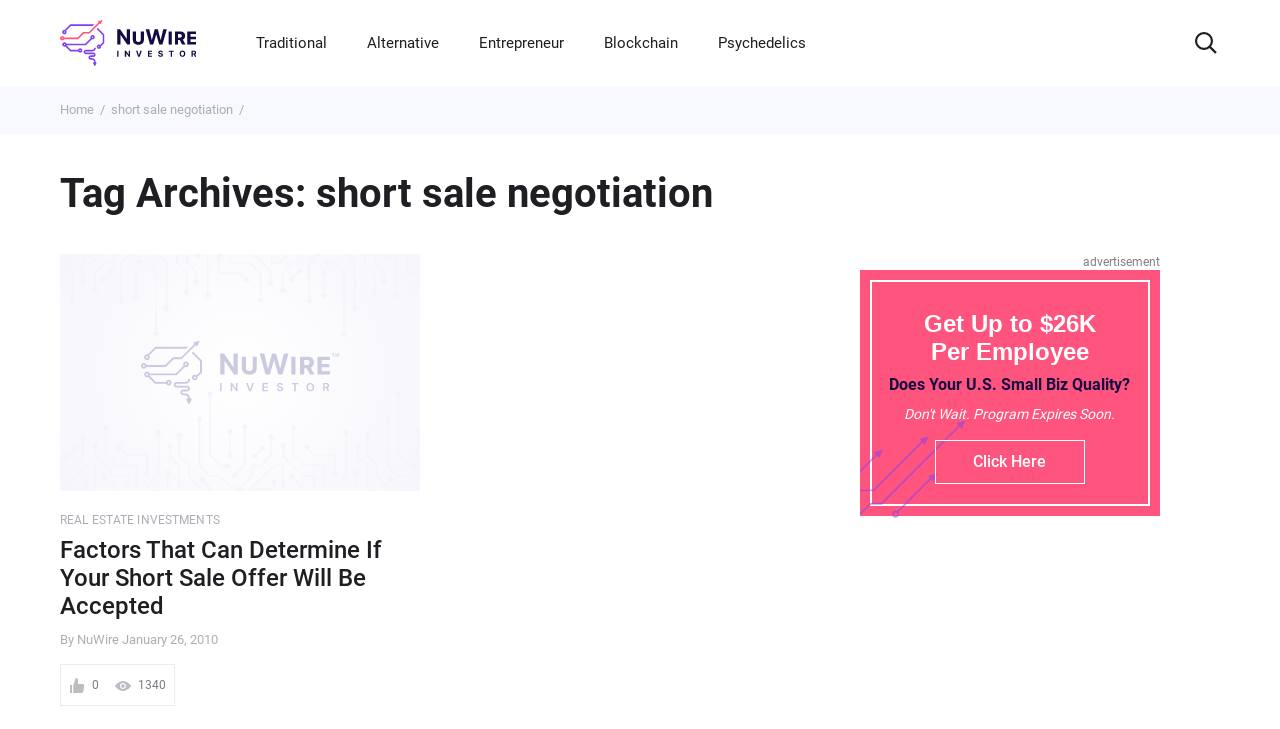

--- FILE ---
content_type: text/css
request_url: https://www.nuwireinvestor.com/wp-content/plugins/nuwire-cta/assets/style.css?ver=1.1
body_size: 1814
content:
.call-to-action-container{
    display: flex;
    width: 100%;
    margin: auto;
    background:white;
    --tw-shadow: 0 5px 8px 4px rgba(0, 0, 0, 0.1), 0 2px 4px -1px rgba(0, 0, 0, 0.06);
    box-shadow: var(--tw-ring-offset-shadow, 0 0 #0000), var(--tw-ring-shadow, 0 0 #0000), var(--tw-shadow);
    padding: 0px;
    border-radius: 10px;
    margin-top:10px;
    margin-bottom: 10px;
}
.image-column{
    width: 30%;
    text-align: center;
    margin: auto;
    border-right: 1px solid #e0e1e3;
}
.image-column {
    padding: 10px 22px !important;
    display: flex !important;
    justify-content: center;
    flex-direction: column;
}

p.cta-paragraph {
    margin-bottom: 0px !important;
}

.content-column{
    width: 70%;
    padding: 22px;
    margin: auto;
    margin-bottom: auto !important;
}
.cta-img {
    width: 100%;
    padding: 15px 0px;
    margin: auto;
}
a.cta-button {
    color: white;
    width: 100%;
    padding: 10px 30px;
    border: none;
    border-radius: 5px;
    font-size: 16px;
    font-weight: 600;
    font-family: roboto;
    text-transform: uppercase;
    background-color: #262688;
    --tw-shadow: 0 4px 6px -1px rgba(0, 0, 0, 0.1), 0 2px 4px -1px rgba(0, 0, 0, 0.06);
    box-shadow: var(--tw-ring-offset-shadow, 0 0 #0000), var(--tw-ring-shadow, 0 0 #0000), var(--tw-shadow)
}
a.cta-button:hover {
    color: white;
    background: #0582ad;
}
h1.cta-heading {
    font-size: 20px;
    font-family: sans-serif;
    font-weight: 600;
    color: rgb(0 45 82);
    margin: 0px 0px 8px;
    line-height: 1;
}
p.cta-paragraph {
    margin: 0px;
    font-family: sans-serif;
    font-size: 17.6px;
    color: black;
}

/*cta-widget styles*/
p.cta-widget-paragraph {
    font-size: 17.6px;
    margin-bottom: 3px !important;
}

h1.cta-widget-heading {
    font-size: 24px;
    font-family: sans-serif;
    font-weight: 600;
    color: rgb(0 45 82);
    margin: 0px 0px 8px;
    line-height: 1;
}
a.cta-widget-button {
    color: white;
    width: 210px;
    padding: 10px 30px;
    box-shadow: 0px 2px 0 black, 2px 4px 6px black;
    margin-top: 0px;
    border: none;
    transition: all 150ms linear;
    border-radius: 5px;
    font-size: 16px;
    font-weight: 600;
    font-family: roboto;
    text-transform: uppercase;
    background-color: #262688;
    --tw-shadow: 0 4px 6px -1px rgba(0, 0, 0, 0.1), 0 2px 4px -1px rgba(0, 0, 0, 0.06);
    box-shadow: var(--tw-ring-offset-shadow, 0 0 #0000), var(--tw-ring-shadow, 0 0 #0000), var(--tw-shadow);
    text-align: center;
}

.widget-column {
    display: flex;
    flex-direction: column;
}
a.cta-widget-button:hover {
    background: #2a7cc1b3;
    color: white;
    text-decoration: none;
    transform: scale(1.04);
}

@media only screen and (max-width: 600px) {
    .call-to-action-container{
        display: flex;
        flex-direction: column;
        width: 100%;
    }
    .image-column{
        width: 100%;
        padding: 10px 22px;
        text-align: center;
    }
    .content-column{
        width: 100%;
        padding: 10px 20px 22px;
        margin: auto;
        text-align:center;
    }
}

/*coin-cta shortcode style*/

.coin-call-to-action-container {
    display: flex;
    flex-direction: column;
    text-align: center;
    width: 400px;
    margin: auto;
    background: white;
    --tw-shadow: 0 5px 8px 4px rgba(0, 0, 0, 0.1), 0 2px 4px -1px rgba(0, 0, 0, 0.06);
    box-shadow: var(--tw-ring-offset-shadow, 0 0 #0000), var(--tw-ring-shadow, 0 0 #0000), var(--tw-shadow);
    padding: 20px;
    border-radius: 10px;
    margin-top: 10px;
    margin-bottom: 10px;
}

@media (max-width: 767px) {
    .coin-call-to-action-container {
        width: auto;
        max-width: 100%;
    }
}

.coin-row {
    display: flex;
    flex-direction: row;
    width: 100%;
    flex-wrap: wrap;
}

.logo-column {
    width: 15%;
    text-align: center;
    margin: auto;
    display: flex;
}

.name-column {
    width:45%;
    text-align: left;
    margin: auto;
    padding-left: 10px;
}
article .post-body h1:not(.widgettitle) {
    margin-bottom: 10px !important;
}
article .post-body h3:not(.widgettitle) {
    margin-bottom: auto !important;
}
h3.coin-name {
    margin: auto;
    margin-left: 0px;
    color:#002d45;
    text-align: left;
}

img.coin-logo {
    width: 45px !important;
}

h3.coin-value {
    margin: auto;
    margin-right:0px;
    color:#002d45;
    text-align: right;
}

.value-column {
    width: 40%;
    margin: auto;
}
.button-column {
    padding-top: 20px;
    padding-bottom: 0;
    padding-left: 0px;
    padding-right: 0px;
    margin: 10px 0px;
    width: 100%;
    display: flex;
    margin: auto;
    margin-top: 10px;
}
a.buy-coin-button {
    background-color: #002d45;
    color: white;
    padding: 20px;
    width: 100% !important;
    border-radius: 10px;
    font-size: 20px;
    text-transform: uppercase;
    font-weight: 600;
    letter-spacing: 1px;
    font-family: roboto;
}
a.buy-coin-button:hover {
    background: rgb(29 51 97 / 89%);
    color: white !important;
    text-decoration: none;
    transform: scale(1.04);
}
.red {
    color: #da2525;
    margin: auto;
    /*padding: 15px;*/
    margin-left: 15px;
    /*background: #f2dcdc;*/
    border-radius: 10px;
    font-size: 25px;
    letter-spacing: 1px;
    font-family: 'Roboto';
}
.green {
    color: green;
    margin: auto;
    /*padding: 15px;*/
    margin-left: 15px;
    /*background: #b6e0b7;*/
    border-radius: 10px;
    font-size: 25px;
    letter-spacing: 1px;
    font-family: 'Roboto';
}

/*Popup CTA*/

/* The Close Button */

div#myModal {
    width: 100%;
    margin: auto;
}

.popup-call-to-action-container {
    padding: 25px;
    --tw-shadow: 0 3px 8px 5px rgba(0, 0, 0, 0.1), 0 2px 4px -1px rgba(0, 0, 0, 0.06);
    box-shadow: var(--tw-ring-offset-shadow, 0 0 #0000), var(--tw-ring-shadow, 0 0 #0000), var(--tw-shadow);
    border-radius: 10px;
    margin-left: 10px;
    display: flex;
    flex-direction: column;
    background: white;
    width: 50%;
    margin: auto;
}

.close {
    color: #aaaaaa;
    float: left;
    font-size: 28px;
    font-weight: bold;
    padding: 1px 6px;
    border-radius: 50%;
    --tw-shadow: 0 3px 8px 5px rgba(0, 0, 0, 0.1), 0 2px 4px -1px rgba(0, 0, 0, 0.06);
    box-shadow: var(--tw-ring-offset-shadow, 0 0 #0000), var(--tw-ring-shadow, 0 0 #0000), var(--tw-shadow);
    margin-right: -10px;
    margin-top: -15px;
    z-index: 99999;
    background-color: white;
}

.close:hover,
.close:focus {
    color: #000;
    text-decoration: none;
    cursor: pointer;
}
.close-div {
    margin-top: -18px;
    margin-left: -33px;
}

.popup-image-column {
    display: flex;
}
.popup-image-column {
    display: flex;
}
.popup-title-col {
    width: 80%;
}
.popup-img-col {
    width: 20%;
    display: flex;
    justify-content: flex-end;
}
img.popup-cta-img {
    max-height: 40px !important;
}
h1.popup-cta-heading {
    font-size: 20px;
    line-height: 1.2;
    color: #60b9dc;
}
a.popup-cta-button {
    color: white;
    width: 150px;
    padding: 10px 20px;
    box-shadow: 0px 2px 0 black, 2px 4px 6px black;
    margin-top: 0px;
    border: none;
    transition: all 150ms linear;
    border-radius: 5px;
    font-size: 16px;
    font-weight: 600;
    font-family: roboto;
    text-transform: uppercase;
    background-color: #002d44;
    --tw-shadow: 0 4px 6px -1px rgba(0, 0, 0, 0.1), 0 2px 4px -1px rgba(0, 0, 0, 0.06);
    box-shadow: var(--tw-ring-offset-shadow, 0 0 #0000), var(--tw-ring-shadow, 0 0 #0000), var(--tw-shadow);
    text-align: center;
}
a.popup-cta-button:hover {
    background: rgb(29 51 97 / 89%);
    color: white !important;
    text-decoration: none;
    transform: scale(1.04);
}
.popup-content-column {
    display: flex;
    flex-direction: column;
}
p.popup-cta-paragraph {
    margin: 0px 0px 15px 0px;
}

.modal {
    display: none; /* Hidden by default */
    position: fixed; /* Stay in place */
    z-index: 999; /* Sit on top */
    padding-top: 260px; /* Location of the box */
    left: 0;
    top: 0;
    margin: auto;
    width: 100%; /* Full width */
    height: 100%; /* Full height */
    overflow: auto; /* Enable scroll if needed */
    background-color: rgb(0,0,0); /* Fallback color */
    background-color: rgba(0,0,0,0.4); /* Black w/ opacity */
}
.modal.active{
    display: block;
}
body.position-fixed{
    overflow: hidden;
    width: 100%;
}

@media only screen and (max-width: 600px) {
    aside.sidebar.position-right.show-for-medium-up.content__side.widget-area.widget-area--videos-sidebar {
    display: block !important;
}
    .popup-call-to-action-container {
        width: 90%;
    }

    div#myModal {
        width: 100% !important;
        margin: auto;
    }
    .modal {
        padding-top: 170px; /* Location of the box */
    }
    .popup-image-column {
        display: flex;
        flex-direction: column;
    }
    .popup-title-col {
        width: 100%;
    }
    h1.popup-cta-heading {
        font-size: 18px;
        line-height: 1.2;
        color: #60b9dc;
        text-align: center;
    }
    img.popup-cta-img {
        max-height: 35px !important;
    }
    .popup-img-col {
        width: 100%;
        margin: 10px 0px;
        display: flex;
        justify-content: center;
    }
    p.popup-cta-paragraph {
        display: none;
    }
    .popup-content-column {
        margin: auto;
    }
}

--- FILE ---
content_type: application/javascript
request_url: https://www.nuwireinvestor.com/wp-content/cache/autoptimize/js/autoptimize_single_8829a3580a231d1c03c3e4a4c73e3369.js?ver=6.0.11
body_size: 405
content:
jQuery(function($){$(document).ready(function(){xt_advms_init();});$(document).ajaxComplete(function(){xt_advms_init();});function xt_advms_init(){target='.adv-multiselect';if(advms_vars.is_admin){target+=',.wp-admin select[multiple="multiple"]';}
$(target).not('.skip-adv-multiselect,.acf-hidden').multiSelect({selectableHeader:"<input type='text' class='search-input' autocomplete='off' placeholder='Filter'>",selectionHeader:"<input type='text' class='search-input' autocomplete='off' placeholder='Filter'>",afterInit:function(ms){var that=this,$selectableSearch=that.$selectableUl.prev(),$selectionSearch=that.$selectionUl.prev(),selectableSearchString='#'+that.$container.attr('id')+' .ms-elem-selectable:not(.ms-selected)',selectionSearchString='#'+that.$container.attr('id')+' .ms-elem-selection.ms-selected';that.qs1=$selectableSearch.quicksearch(selectableSearchString).on('keydown',function(e){if(e.which===40){that.$selectableUl.focus();return false;}});that.qs2=$selectionSearch.quicksearch(selectionSearchString).on('keydown',function(e){if(e.which==40){that.$selectionUl.focus();return false;}});$(that).fadeIn();},afterSelect:function(){this.qs1.cache();this.qs2.cache();},afterDeselect:function(){this.qs1.cache();this.qs2.cache();}});}});

--- FILE ---
content_type: image/svg+xml
request_url: https://www.nuwireinvestor.com/wp-content/themes/nuwireinvestor/assets/images/no-pic.svg
body_size: 15736
content:
<svg width="400" height="265" viewBox="0 0 400 265" fill="none" xmlns="http://www.w3.org/2000/svg">
<rect width="400" height="265" fill="white"/>
<rect width="400" height="264.444" fill="url(#paint0_radial_1592_10328)"/>
<mask id="mask0_1592_10328" style="mask-type:alpha" maskUnits="userSpaceOnUse" x="0" y="0" width="400" height="265">
<rect width="400" height="264.444" fill="url(#paint1_radial_1592_10328)"/>
</mask>
<g mask="url(#mask0_1592_10328)">
<path d="M-11.836 260.576C-13.0105 261.756 -13.0105 263.67 -11.836 264.855C-10.6615 266.035 -8.75564 266.035 -7.57582 264.855C-6.59886 263.874 -6.44404 262.389 -7.09535 261.236L5.33817 248.747V237.106H14.2162L26.591 224.677V207.416C27.8669 207.062 28.8012 205.893 28.8012 204.504C28.8012 202.837 27.4505 201.48 25.7902 201.48C24.1299 201.48 22.7793 202.837 22.7793 204.504C22.7793 205.893 23.7135 207.062 24.9894 207.416V224.006L13.5489 235.497H3.7366V248.082L-8.22712 260.099C-9.37491 259.445 -10.8537 259.6 -11.8307 260.582L-11.836 260.576Z" fill="#F4F4FB"/>
<path d="M63.3681 281.901L74.6752 270.544V247.305H62.1456L40.3055 225.368V216.194C41.5815 215.84 42.5157 214.671 42.5157 213.282C42.5157 211.614 41.165 210.258 39.5048 210.258C37.8445 210.258 36.4938 211.614 36.4938 213.282C36.4938 214.671 37.4281 215.84 38.704 216.194V226.033L61.4836 248.913H73.0736V269.879L61.7666 281.236V293.805L50.2353 305.388V335.319H51.8368V306.052L63.3681 294.47V281.901V281.901Z" fill="#F4F4FB"/>
<path d="M9.74725 227.776C10.7242 226.795 10.879 225.309 10.2277 224.156L15.1445 219.218C16.2923 219.872 17.7711 219.717 18.7481 218.735C19.9226 217.556 19.9226 215.641 18.7481 214.456C17.5736 213.271 15.6677 213.277 14.4879 214.456C13.5109 215.438 13.3561 216.923 14.0074 218.076L9.0906 223.014C7.94281 222.36 6.46402 222.516 5.48706 223.497C4.31258 224.677 4.31258 226.591 5.48706 227.776C6.66155 228.956 8.56742 228.956 9.74725 227.776V227.776Z" fill="#F4F4FB"/>
<path d="M39.7019 267.204V234.79H29.2223L1.24286 262.893H30.0551V256.973C31.331 256.619 32.2653 255.45 32.2653 254.061C32.2653 252.394 30.9146 251.037 29.2543 251.037C27.594 251.037 26.2434 252.394 26.2434 254.061C26.2434 255.45 27.1776 256.619 28.4535 256.973V261.284H5.10798L29.8843 236.398H38.095V267.204C36.8191 267.558 35.8848 268.727 35.8848 270.115C35.8848 271.783 37.2355 273.14 38.8958 273.14C40.5561 273.14 41.9067 271.783 41.9067 270.115C41.9067 268.727 40.9725 267.558 39.6966 267.204H39.7019Z" fill="#F4F4FB"/>
<path d="M52.7175 275.998L60.026 268.657V258.678L51.4896 250.104C52.1409 248.951 51.9861 247.466 51.0091 246.485C49.8346 245.305 47.9288 245.305 46.7489 246.485C45.5744 247.664 45.5744 249.578 46.7489 250.764C47.7259 251.745 49.2047 251.9 50.3525 251.246L58.419 259.348V267.992L51.1105 275.333V287.902L43.1241 295.923V335.319H44.7256V296.588L52.7121 288.567V275.998H52.7175Z" fill="#F4F4FB"/>
<path d="M85.2241 234.741H62.8982L51.4577 223.25V196.815C52.7336 196.461 53.6678 195.292 53.6678 193.903C53.6678 192.236 52.3172 190.879 50.6569 190.879C48.9966 190.879 47.6459 192.236 47.6459 193.903C47.6459 195.292 48.5802 196.461 49.8561 196.815V223.915L62.2309 236.345H83.6172V282.899L73.2177 293.344V335.314H74.8192V294.009L85.2188 283.564V234.736L85.2241 234.741Z" fill="#F4F4FB"/>
<path d="M67.3776 218.805L73.5384 224.993H95.6774V241.267C94.4015 241.621 93.4672 242.79 93.4672 244.179C93.4672 245.846 94.8179 247.203 96.4782 247.203C98.1385 247.203 99.4891 245.846 99.4891 244.179C99.4891 242.79 98.5549 241.621 97.2789 241.267V223.384H74.2003L68.5094 217.668C69.1607 216.515 69.0059 215.03 68.029 214.049C66.8545 212.869 64.9486 212.869 63.7688 214.049C62.5943 215.228 62.5943 217.143 63.7688 218.328C64.7457 219.309 66.2245 219.465 67.3723 218.81L67.3776 218.805Z" fill="#F4F4FB"/>
<path d="M97.4332 259.649L110.171 246.854V201.963C111.447 201.609 112.381 200.44 112.381 199.051C112.381 197.383 111.031 196.027 109.37 196.027C107.71 196.027 106.359 197.383 106.359 199.051C106.359 200.44 107.294 201.609 108.569 201.963V246.184L95.8316 258.978V282.443L84.5245 293.8V335.314H86.1261V294.465L97.4332 283.108V259.643V259.649Z" fill="#F4F4FB"/>
<path d="M165.927 159.269V224.521L178.756 237.406H182.824C183.176 238.688 184.34 239.626 185.722 239.626C187.383 239.626 188.733 238.27 188.733 236.602C188.733 234.934 187.383 233.578 185.722 233.578C184.34 233.578 183.176 234.516 182.824 235.798H179.418L167.529 223.856V159.269C168.804 158.915 169.739 157.746 169.739 156.358C169.739 154.69 168.388 153.333 166.728 153.333C165.067 153.333 163.717 154.69 163.717 156.358C163.717 157.746 164.651 158.915 165.927 159.269V159.269Z" fill="#F4F4FB"/>
<path d="M185.723 224.312C185.723 225.98 187.074 227.336 188.734 227.336C190.394 227.336 191.745 225.98 191.745 224.312C191.745 222.923 190.811 221.754 189.535 221.4V201.056C190.811 200.702 191.745 199.533 191.745 198.145C191.745 196.477 190.394 195.12 188.734 195.12C187.074 195.12 185.723 196.477 185.723 198.145C185.723 199.533 186.657 200.702 187.933 201.056V221.4C186.657 221.754 185.723 222.923 185.723 224.312Z" fill="#F4F4FB"/>
<path d="M192.059 248.404C193.234 249.584 195.14 249.584 196.319 248.404C197.296 247.423 197.451 245.938 196.8 244.785L206.121 235.422V195.909C207.397 195.555 208.331 194.386 208.331 192.997C208.331 191.33 206.98 189.973 205.32 189.973C203.66 189.973 202.309 191.33 202.309 192.997C202.309 194.386 203.243 195.555 204.519 195.909V234.758L195.668 243.648C194.52 242.994 193.042 243.149 192.065 244.131C190.89 245.31 190.89 247.224 192.065 248.41L192.059 248.404Z" fill="#F4F4FB"/>
<path d="M154.166 186.825V236.334L166.391 248.613H177.245L188.381 259.799V263.67C187.105 264.024 186.171 265.193 186.171 266.582C186.171 268.249 187.521 269.606 189.182 269.606C190.842 269.606 192.193 268.249 192.193 266.582C192.193 265.193 191.258 264.024 189.983 263.67V259.128L177.907 246.999H167.053L155.762 235.664V186.825C157.038 186.471 157.973 185.302 157.973 183.914C157.973 182.246 156.622 180.889 154.962 180.889C153.301 180.889 151.951 182.246 151.951 183.914C151.951 185.302 152.885 186.471 154.161 186.825H154.166Z" fill="#F4F4FB"/>
<path d="M155.997 259.359L144.167 247.471V235.208L133.463 224.457V204.987C134.739 204.633 135.673 203.464 135.673 202.075C135.673 200.408 134.323 199.051 132.663 199.051C131.002 199.051 129.652 200.408 129.652 202.075C129.652 203.464 130.586 204.633 131.862 204.987V225.122L142.566 235.873V248.136L154.396 260.024V294.406L144.034 304.814V335.314H145.635V305.479L155.997 295.071V259.354V259.359Z" fill="#F4F4FB"/>
<path d="M144.237 270.566L133.004 259.284V235.819L122.904 225.674V217.105C124.18 216.751 125.114 215.582 125.114 214.194C125.114 212.526 123.763 211.169 122.103 211.169C120.443 211.169 119.092 212.526 119.092 214.194C119.092 215.582 120.026 216.751 121.302 217.105V226.339L131.403 236.484V259.949L142.635 271.231V288.958L129.107 302.546V335.319H130.709V303.216L144.237 289.628V270.566V270.566Z" fill="#F4F4FB"/>
<path d="M120.571 246.779C121.846 246.425 122.781 245.256 122.781 243.868C122.781 242.2 121.43 240.843 119.77 240.843C118.109 240.843 116.759 242.2 116.759 243.868C116.759 245.256 117.693 246.425 118.969 246.779V263.659L126.731 271.456V289.564L115.275 301.071V306.063C113.999 306.417 113.065 307.586 113.065 308.975C113.065 310.642 114.415 311.999 116.075 311.999C117.736 311.999 119.086 310.642 119.086 308.975C119.086 307.586 118.152 306.417 116.876 306.063V301.736L128.333 290.229V270.791L120.571 262.994V246.779V246.779Z" fill="#F4F4FB"/>
<path d="M174.196 274.293C175.344 274.947 176.823 274.791 177.8 273.81C178.975 272.63 178.975 270.716 177.8 269.531C176.626 268.346 174.72 268.351 173.54 269.531C172.563 270.512 172.408 271.998 173.059 273.15L165.863 280.379V258.217L160.604 252.935C161.256 251.782 161.101 250.297 160.124 249.316C158.95 248.136 157.044 248.136 155.864 249.316C154.689 250.495 154.689 252.41 155.864 253.595C156.841 254.576 158.32 254.731 159.467 254.077L164.256 258.887V284.266L174.186 274.293H174.196Z" fill="#F4F4FB"/>
<path d="M196.784 260.576C195.61 261.756 195.61 263.67 196.784 264.855C197.958 266.04 199.864 266.035 201.044 264.855C202.021 263.874 202.176 262.389 201.525 261.236L213.958 248.747V237.106H222.836L235.211 224.677V207.416C236.487 207.062 237.421 205.893 237.421 204.504C237.421 202.837 236.07 201.48 234.41 201.48C232.75 201.48 231.399 202.837 231.399 204.504C231.399 205.893 232.333 207.062 233.609 207.416V224.006L222.169 235.497H212.357V248.082L200.393 260.099C199.245 259.445 197.766 259.6 196.789 260.582L196.784 260.576Z" fill="#F4F4FB"/>
<path d="M271.989 281.902L283.296 270.544V247.305H270.767L248.927 225.368V216.194C250.203 215.84 251.137 214.671 251.137 213.282C251.137 211.615 249.786 210.258 248.126 210.258C246.466 210.258 245.115 211.615 245.115 213.282C245.115 214.671 246.049 215.84 247.325 216.194V226.033L270.105 248.914H281.695V269.88L270.388 281.237V293.805L258.856 305.388V335.319H260.458V306.053L271.989 294.47V281.902V281.902Z" fill="#F4F4FB"/>
<path d="M218.363 227.776C219.34 226.795 219.495 225.309 218.843 224.156L223.76 219.218C224.908 219.872 226.387 219.717 227.364 218.735C228.538 217.556 228.538 215.641 227.364 214.456C226.189 213.271 224.283 213.277 223.103 214.456C222.127 215.438 221.972 216.923 222.623 218.076L217.706 223.014C216.558 222.36 215.08 222.516 214.103 223.497C212.928 224.677 212.928 226.591 214.103 227.776C215.277 228.956 217.183 228.956 218.363 227.776V227.776Z" fill="#F4F4FB"/>
<path d="M248.323 267.204V234.79H237.844L209.864 262.893H238.676V256.973C239.952 256.619 240.887 255.45 240.887 254.061C240.887 252.394 239.536 251.037 237.876 251.037C236.215 251.037 234.865 252.394 234.865 254.061C234.865 255.45 235.799 256.619 237.075 256.973V261.284H213.729L238.506 236.398H246.716V267.204C245.44 267.558 244.506 268.727 244.506 270.115C244.506 271.783 245.857 273.14 247.517 273.14C249.177 273.14 250.528 271.783 250.528 270.115C250.528 268.727 249.594 267.558 248.318 267.204H248.323Z" fill="#F4F4FB"/>
<path d="M261.333 275.998L268.642 268.657V258.678L260.105 250.104C260.757 248.951 260.602 247.466 259.625 246.485C258.45 245.305 256.544 245.305 255.365 246.485C254.19 247.664 254.19 249.578 255.365 250.764C256.342 251.745 257.82 251.9 258.968 251.246L267.035 259.348V267.992L259.726 275.333V287.902L251.74 295.923V335.319H253.341V296.588L261.328 288.567V275.998H261.333Z" fill="#F4F4FB"/>
<path d="M293.844 234.741H271.518L260.078 223.25V196.815C261.354 196.461 262.288 195.292 262.288 193.903C262.288 192.236 260.937 190.879 259.277 190.879C257.617 190.879 256.266 192.236 256.266 193.903C256.266 195.292 257.2 196.461 258.476 196.815V223.915L270.851 236.345H292.237V282.899L281.838 293.344V335.314H283.439V294.009L293.839 283.564V234.736L293.844 234.741Z" fill="#F4F4FB"/>
<path d="M275.998 218.805L282.159 224.993H304.298V241.267C303.022 241.621 302.088 242.79 302.088 244.179C302.088 245.846 303.438 247.203 305.098 247.203C306.759 247.203 308.109 245.846 308.109 244.179C308.109 242.79 307.175 241.621 305.899 241.267V223.384H282.821L277.13 217.668C277.781 216.515 277.626 215.03 276.649 214.049C275.475 212.869 273.569 212.869 272.389 214.049C271.215 215.228 271.215 217.143 272.389 218.328C273.366 219.309 274.845 219.465 275.993 218.81L275.998 218.805Z" fill="#F4F4FB"/>
<path d="M306.054 259.649L318.792 246.854V201.963C320.068 201.609 321.002 200.44 321.002 199.051C321.002 197.383 319.652 196.027 317.991 196.027C316.331 196.027 314.98 197.383 314.98 199.051C314.98 200.44 315.915 201.609 317.191 201.963V246.184L304.453 258.978V282.443L293.146 293.8V335.314H294.747V294.465L306.054 283.108V259.643V259.649Z" fill="#F4F4FB"/>
<path d="M116.279 285.537V281.907C117.555 281.553 118.489 280.384 118.489 278.995C118.489 277.327 117.138 275.971 115.478 275.971C113.818 275.971 112.467 277.327 112.467 278.995C112.467 280.384 113.401 281.553 114.677 281.907V284.872L108.292 291.285V267.976C109.568 267.622 110.502 266.453 110.502 265.064C110.502 263.397 109.152 262.04 107.491 262.04C105.831 262.04 104.481 263.397 104.481 265.064C104.481 266.453 105.415 267.622 106.691 267.976V292.894L106.627 292.958L106.691 293.022V327.463L97.2895 318.021V304.004C98.5654 303.65 99.4997 302.481 99.4997 301.092C99.4997 299.425 98.149 298.068 96.4887 298.068C94.8284 298.068 93.4778 299.425 93.4778 301.092C93.4778 302.481 94.412 303.65 95.6879 304.004V318.686L106.691 329.737V335.308H108.292V293.553L116.279 285.531V285.537Z" fill="#F4F4FB"/>
<path d="M374.847 159.269V224.521L387.675 237.406H391.743C392.096 238.688 393.26 239.626 394.642 239.626C396.303 239.626 397.653 238.27 397.653 236.602C397.653 234.934 396.303 233.578 394.642 233.578C393.26 233.578 392.096 234.516 391.743 235.798H388.337L376.448 223.856V159.269C377.724 158.915 378.659 157.746 378.659 156.358C378.659 154.69 377.308 153.333 375.648 153.333C373.987 153.333 372.637 154.69 372.637 156.358C372.637 157.746 373.571 158.915 374.847 159.269Z" fill="#F4F4FB"/>
<path d="M394.642 224.312C394.642 225.98 395.992 227.336 397.653 227.336C399.313 227.336 400.664 225.98 400.664 224.312C400.664 222.923 399.729 221.754 398.453 221.4V201.056C399.729 200.702 400.664 199.533 400.664 198.145C400.664 196.477 399.313 195.12 397.653 195.12C395.992 195.12 394.642 196.477 394.642 198.145C394.642 199.533 395.576 200.702 396.852 201.056V221.4C395.576 221.754 394.642 222.923 394.642 224.312Z" fill="#F4F4FB"/>
<path d="M400.979 248.404C402.153 249.584 404.059 249.584 405.239 248.404C406.216 247.423 406.371 245.938 405.72 244.785L415.041 235.422V195.909C416.317 195.555 417.251 194.386 417.251 192.997C417.251 191.33 415.9 189.973 414.24 189.973C412.58 189.973 411.229 191.33 411.229 192.997C411.229 194.386 412.163 195.555 413.439 195.909V234.758L404.588 243.648C403.44 242.994 401.961 243.149 400.984 244.131C399.81 245.31 399.81 247.224 400.984 248.41L400.979 248.404Z" fill="#F4F4FB"/>
<path d="M363.086 186.825V236.334L375.312 248.613H386.165L397.301 259.799V263.67C396.025 264.024 395.091 265.193 395.091 266.582C395.091 268.249 396.442 269.606 398.102 269.606C399.762 269.606 401.113 268.249 401.113 266.582C401.113 265.193 400.179 264.024 398.903 263.67V259.128L386.827 246.999H375.973L364.688 235.664V186.825C365.964 186.471 366.898 185.302 366.898 183.914C366.898 182.246 365.547 180.889 363.887 180.889C362.227 180.889 360.876 182.246 360.876 183.914C360.876 185.302 361.81 186.471 363.086 186.825Z" fill="#F4F4FB"/>
<path d="M364.917 259.359L353.087 247.476V235.213L342.383 224.462V204.992C343.659 204.638 344.593 203.469 344.593 202.081C344.593 200.413 343.242 199.056 341.582 199.056C339.922 199.056 338.571 200.413 338.571 202.081C338.571 203.469 339.505 204.638 340.781 204.992V225.127L351.485 235.878V248.141L363.316 260.029V294.411L352.953 304.819V335.319H354.555V305.484L364.917 295.076V259.359V259.359Z" fill="#F4F4FB"/>
<path d="M353.157 270.566L341.924 259.284V235.819L331.824 225.674V217.105C333.1 216.751 334.034 215.582 334.034 214.194C334.034 212.526 332.683 211.169 331.023 211.169C329.363 211.169 328.012 212.526 328.012 214.194C328.012 215.582 328.946 216.751 330.222 217.105V226.339L340.323 236.484V259.949L351.555 271.231V288.958L338.027 302.546V335.319H339.629V303.216L353.157 289.628V270.566V270.566Z" fill="#F4F4FB"/>
<path d="M329.49 246.779C330.766 246.425 331.7 245.257 331.7 243.868C331.7 242.2 330.35 240.844 328.689 240.844C327.029 240.844 325.678 242.2 325.678 243.868C325.678 245.257 326.613 246.425 327.889 246.779V263.659L335.651 271.456V289.564L324.194 301.071V306.063C322.918 306.417 321.984 307.586 321.984 308.975C321.984 310.643 323.335 311.999 324.995 311.999C326.655 311.999 328.006 310.643 328.006 308.975C328.006 307.586 327.072 306.417 325.796 306.063V301.736L337.252 290.229V270.791L329.49 262.995V246.779V246.779Z" fill="#F4F4FB"/>
<path d="M383.116 274.293C384.264 274.947 385.743 274.791 386.72 273.81C387.894 272.63 387.894 270.716 386.72 269.531C385.545 268.346 383.639 268.351 382.459 269.531C381.483 270.512 381.328 271.998 381.979 273.15L374.783 280.379V258.217L369.524 252.935C370.175 251.782 370.021 250.297 369.044 249.316C367.869 248.136 365.963 248.136 364.784 249.316C363.609 250.495 363.609 252.41 364.784 253.595C365.76 254.576 367.239 254.731 368.387 254.077L373.176 258.887V284.266L383.105 274.293H383.116Z" fill="#F4F4FB"/>
<path d="M396.919 10.614H419.245L430.685 22.1051V48.5404C429.409 48.8943 428.475 50.0633 428.475 51.4521C428.475 53.1197 429.826 54.4763 431.486 54.4763C433.146 54.4763 434.497 53.1197 434.497 51.4521C434.497 50.0633 433.563 48.8943 432.287 48.5404V21.4402L419.912 9.01074H398.526V-37.5434L408.925 -47.9888V-89.9583H407.324V-48.6537L396.924 -38.2083V10.6194L396.919 10.614Z" fill="#F4F4FB"/>
<path d="M414.765 26.5503L408.605 20.3624H386.466V4.0883C387.742 3.7344 388.676 2.56546 388.676 1.17667C388.676 -0.49096 387.325 -1.84758 385.665 -1.84758C384.005 -1.84758 382.654 -0.49096 382.654 1.17667C382.654 2.56546 383.588 3.7344 384.864 4.0883V21.971H407.943L413.634 27.6871C412.982 28.8399 413.137 30.3253 414.114 31.3065C415.289 32.4862 417.194 32.4862 418.374 31.3065C419.549 30.1269 419.549 28.2126 418.374 27.0275C417.397 26.0463 415.918 25.8908 414.771 26.545L414.765 26.5503Z" fill="#F4F4FB"/>
<path d="M384.71 -14.2932L371.972 -1.49912V43.3927C370.696 43.7466 369.762 44.9156 369.762 46.3044C369.762 47.972 371.113 49.3286 372.773 49.3286C374.433 49.3286 375.784 47.972 375.784 46.3044C375.784 44.9156 374.849 43.7466 373.574 43.3927V-0.82885L386.311 -13.6229V-37.0876L397.618 -48.4447V-89.9584H396.017V-49.1096L384.71 -37.7525V-14.2878V-14.2932Z" fill="#F4F4FB"/>
<path d="M316.216 86.0861V20.8343L303.387 7.94904H299.319C298.967 6.66748 297.803 5.72911 296.421 5.72911C294.76 5.72911 293.41 7.08573 293.41 8.75336C293.41 10.421 294.76 11.7776 296.421 11.7776C297.803 11.7776 298.967 10.8392 299.319 9.55768H302.725L314.614 21.4992V86.0861C313.339 86.44 312.404 87.609 312.404 88.9978C312.404 90.6654 313.755 92.022 315.415 92.022C317.076 92.022 318.426 90.6654 318.426 88.9978C318.426 87.609 317.492 86.44 316.216 86.0861V86.0861Z" fill="#F4F4FB"/>
<path d="M296.42 21.0434C296.42 19.3758 295.069 18.0191 293.409 18.0191C291.749 18.0191 290.398 19.3758 290.398 21.0434C290.398 22.4322 291.332 23.6011 292.608 23.955V44.299C291.332 44.6529 290.398 45.8218 290.398 47.2106C290.398 48.8782 291.749 50.2349 293.409 50.2349C295.069 50.2349 296.42 48.8782 296.42 47.2106C296.42 45.8218 295.486 44.6529 294.21 44.299V23.955C295.486 23.6011 296.42 22.4322 296.42 21.0434Z" fill="#F4F4FB"/>
<path d="M290.084 -3.0488C288.909 -4.22847 287.003 -4.22847 285.824 -3.0488C284.847 -2.06753 284.692 -0.582215 285.343 0.570645L276.022 9.93295V49.4466C274.746 49.8005 273.812 50.9694 273.812 52.3582C273.812 54.0258 275.163 55.3824 276.823 55.3824C278.483 55.3824 279.834 54.0258 279.834 52.3582C279.834 50.9694 278.9 49.8005 277.624 49.4466V10.5978L286.475 1.70742C287.623 2.36161 289.102 2.2061 290.078 1.22483C291.253 0.0451559 291.253 -1.86913 290.078 -3.05416L290.084 -3.0488Z" fill="#F4F4FB"/>
<path d="M327.977 58.5303V9.02167L315.752 -3.25764H304.898L293.762 -14.4431V-18.3145C295.038 -18.6684 295.972 -19.8374 295.972 -21.2262C295.972 -22.8938 294.622 -24.2504 292.961 -24.2504C291.301 -24.2504 289.95 -22.8938 289.95 -21.2262C289.95 -19.8374 290.885 -18.6684 292.16 -18.3145V-13.7728L304.236 -1.64363H315.09L326.381 9.69194V58.5303C325.105 58.8842 324.17 60.0531 324.17 61.4419C324.17 63.1096 325.521 64.4662 327.181 64.4662C328.842 64.4662 330.192 63.1096 330.192 61.4419C330.192 60.0531 329.258 58.8842 327.982 58.5303H327.977Z" fill="#F4F4FB"/>
<path d="M326.146 -14.0035L337.976 -2.11568V10.1475L348.68 20.8986V40.3686C347.404 40.7225 346.47 41.8914 346.47 43.2802C346.47 44.9478 347.82 46.3044 349.48 46.3044C351.141 46.3044 352.491 44.9478 352.491 43.2802C352.491 41.8914 351.557 40.7225 350.281 40.3686V20.2337L339.577 9.48263V-2.78059L327.747 -14.6684V-49.0505L338.109 -59.4584V-89.9583H336.508V-60.1233L326.146 -49.7154V-13.9982V-14.0035Z" fill="#F4F4FB"/>
<path d="M337.906 -25.2104L349.139 -13.9284V9.53628L359.239 19.6814V28.2501C357.963 28.604 357.029 29.773 357.029 31.1618C357.029 32.8294 358.38 34.186 360.04 34.186C361.7 34.186 363.051 32.8294 363.051 31.1618C363.051 29.773 362.117 28.604 360.841 28.2501V19.0165L350.74 8.87137V-14.5933L339.508 -25.8753V-43.6025L353.036 -57.1902V-89.9636H351.434V-57.8604L337.906 -44.2728V-25.2104V-25.2104Z" fill="#F4F4FB"/>
<path d="M361.572 -1.42393C360.297 -1.07003 359.362 0.0989211 359.362 1.48772C359.362 3.15534 360.713 4.51196 362.373 4.51196C364.034 4.51196 365.384 3.15534 365.384 1.48772C365.384 0.0989211 364.45 -1.07003 363.174 -1.42393V-18.3039L355.412 -26.1005V-44.2085L366.868 -55.7156V-60.7078C368.144 -61.0617 369.079 -62.2306 369.079 -63.6194C369.079 -65.287 367.728 -66.6436 366.068 -66.6436C364.407 -66.6436 363.057 -65.287 363.057 -63.6194C363.057 -62.2306 363.991 -61.0617 365.267 -60.7078V-56.3805L353.81 -44.8734V-25.4356L361.572 -17.639V-1.42393V-1.42393Z" fill="#F4F4FB"/>
<path d="M285.359 -15.2208C286.533 -16.4005 286.533 -18.3147 285.359 -19.4998C284.185 -20.6848 282.279 -20.6794 281.099 -19.4998C280.122 -18.5185 279.967 -17.0332 280.618 -15.8803L268.185 -3.39191V8.2493H259.307L246.932 20.6787V37.9395C245.656 38.2934 244.722 39.4623 244.722 40.8511C244.722 42.5187 246.073 43.8754 247.733 43.8754C249.393 43.8754 250.744 42.5187 250.744 40.8511C250.744 39.4623 249.81 38.2934 248.534 37.9395V21.349L259.974 9.85795H269.786V-2.727L281.75 -14.7436C282.898 -14.0894 284.377 -14.2449 285.354 -15.2261L285.359 -15.2208Z" fill="#F4F4FB"/>
<path d="M210.154 -36.546L198.847 -25.189V-1.9495H211.376L233.216 19.987V29.1616C231.94 29.5155 231.006 30.6845 231.006 32.0733C231.006 33.7409 232.357 35.0975 234.017 35.0975C235.677 35.0975 237.028 33.7409 237.028 32.0733C237.028 30.6845 236.094 29.5155 234.818 29.1616V19.3221L212.038 -3.55814H200.448V-24.5241L211.755 -35.8811V-48.45L223.287 -60.0322V-89.9637H221.685V-60.6971L210.154 -49.1149V-36.546V-36.546Z" fill="#F4F4FB"/>
<path d="M263.78 17.5794C262.803 18.5607 262.648 20.046 263.3 21.1989L258.383 26.1374C257.235 25.4832 255.756 25.6387 254.779 26.62C253.605 27.7997 253.605 29.714 254.779 30.899C255.954 32.084 257.86 32.0787 259.04 30.899C260.016 29.9177 260.171 28.4324 259.52 27.2796L264.437 22.341C265.585 22.9952 267.063 22.8397 268.04 21.8584C269.215 20.6788 269.215 18.7645 268.04 17.5794C266.866 16.3998 264.96 16.3998 263.78 17.5794V17.5794Z" fill="#F4F4FB"/>
<path d="M233.82 -21.8485V10.5657H244.3L272.279 -17.5373H243.467V-11.6175C242.191 -11.2636 241.257 -10.0947 241.257 -8.70586C241.257 -7.03823 242.607 -5.68161 244.267 -5.68161C245.928 -5.68161 247.278 -7.03823 247.278 -8.70586C247.278 -10.0947 246.344 -11.2636 245.068 -11.6175V-15.9287H268.414L243.638 8.95703H235.427V-21.8485C236.703 -22.2024 237.637 -23.3713 237.637 -24.7601C237.637 -26.4277 236.286 -27.7843 234.626 -27.7843C232.966 -27.7843 231.615 -26.4277 231.615 -24.7601C231.615 -23.3713 232.549 -22.2024 233.825 -21.8485H233.82Z" fill="#F4F4FB"/>
<path d="M220.81 -30.6424L213.501 -23.3016V-13.3227L222.038 -4.74858C221.387 -3.59572 221.541 -2.11041 222.518 -1.12914C223.693 0.050533 225.599 0.050533 226.778 -1.12914C227.953 -2.30881 227.953 -4.22309 226.778 -5.40812C225.802 -6.3894 224.323 -6.5449 223.175 -5.89072L215.108 -13.9929V-22.6367L222.417 -29.9775V-42.5463L230.403 -50.5681V-89.9637H228.802V-51.233L220.815 -43.2112V-30.6424H220.81Z" fill="#F4F4FB"/>
<path d="M188.299 10.614H210.625L222.065 22.1051V48.5404C220.79 48.8943 219.855 50.0633 219.855 51.4521C219.855 53.1197 221.206 54.4763 222.866 54.4763C224.527 54.4763 225.877 53.1197 225.877 51.4521C225.877 50.0633 224.943 48.8943 223.667 48.5404V21.4402L211.292 9.01074H189.906V-37.5434L200.305 -47.9888V-89.9583H198.704V-48.6537L188.304 -38.2083V10.6194L188.299 10.614Z" fill="#F4F4FB"/>
<path d="M206.145 26.5503L199.984 20.3624H177.845V4.0883C179.121 3.7344 180.055 2.56546 180.055 1.17667C180.055 -0.49096 178.705 -1.84758 177.045 -1.84758C175.384 -1.84758 174.034 -0.49096 174.034 1.17667C174.034 2.56546 174.968 3.7344 176.244 4.0883V21.971H199.322L205.013 27.6871C204.362 28.8399 204.517 30.3253 205.494 31.3065C206.668 32.4862 208.574 32.4862 209.754 31.3065C210.928 30.1269 210.928 28.2126 209.754 27.0275C208.777 26.0463 207.298 25.8908 206.15 26.545L206.145 26.5503Z" fill="#F4F4FB"/>
<path d="M176.089 -14.2932L163.351 -1.49912V43.3927C162.075 43.7466 161.141 44.9156 161.141 46.3044C161.141 47.972 162.491 49.3286 164.152 49.3286C165.812 49.3286 167.163 47.972 167.163 46.3044C167.163 44.9156 166.228 43.7466 164.953 43.3927V-0.82885L177.69 -13.6229V-37.0876L188.997 -48.4447V-89.9584H187.396V-49.1096L176.089 -37.7525V-14.2878V-14.2932Z" fill="#F4F4FB"/>
<path d="M107.296 86.0861V20.8343L94.4676 7.94904H90.3996C90.0473 6.66748 88.8834 5.72911 87.5008 5.72911C85.8405 5.72911 84.4898 7.08573 84.4898 8.75336C84.4898 10.421 85.8405 11.7776 87.5008 11.7776C88.8834 11.7776 90.0473 10.8392 90.3996 9.55768H93.8056L105.695 21.4992V86.0861C104.419 86.44 103.484 87.609 103.484 88.9978C103.484 90.6654 104.835 92.022 106.495 92.022C108.156 92.022 109.506 90.6654 109.506 88.9978C109.506 87.609 108.572 86.44 107.296 86.0861Z" fill="#F4F4FB"/>
<path d="M87.5012 21.0434C87.5012 19.3758 86.1506 18.0191 84.4903 18.0191C82.83 18.0191 81.4793 19.3758 81.4793 21.0434C81.4793 22.4322 82.4136 23.6011 83.6895 23.955V44.299C82.4136 44.6529 81.4793 45.8218 81.4793 47.2106C81.4793 48.8782 82.83 50.2349 84.4903 50.2349C86.1506 50.2349 87.5012 48.8782 87.5012 47.2106C87.5012 45.8218 86.567 44.6529 85.2911 44.299V23.955C86.567 23.6011 87.5012 22.4322 87.5012 21.0434Z" fill="#F4F4FB"/>
<path d="M81.1641 -3.0488C79.9896 -4.22847 78.0838 -4.22847 76.9039 -3.0488C75.927 -2.06753 75.7722 -0.582215 76.4235 0.570645L67.1024 9.93295V49.4466C65.8265 49.8005 64.8922 50.9694 64.8922 52.3582C64.8922 54.0258 66.2429 55.3824 67.9032 55.3824C69.5634 55.3824 70.9141 54.0258 70.9141 52.3582C70.9141 50.9694 69.9798 49.8005 68.7039 49.4466V10.5978L77.5552 1.70742C78.703 2.36161 80.1818 2.2061 81.1588 1.22483C82.3332 0.0451559 82.3332 -1.86913 81.1588 -3.05416L81.1641 -3.0488Z" fill="#F4F4FB"/>
<path d="M119.057 58.5302V9.02155L106.832 -3.25776H95.9782L84.842 -14.4432V-18.3146C86.1179 -18.6685 87.0521 -19.8375 87.0521 -21.2263C87.0521 -22.8939 85.7015 -24.2505 84.0412 -24.2505C82.3809 -24.2505 81.0302 -22.8939 81.0302 -21.2263C81.0302 -19.8375 81.9645 -18.6685 83.2404 -18.3146V-13.7729L95.3162 -1.64375H106.17L117.455 9.69181V58.5302C116.179 58.8841 115.245 60.053 115.245 61.4418C115.245 63.1094 116.596 64.4661 118.256 64.4661C119.916 64.4661 121.267 63.1094 121.267 61.4418C121.267 60.053 120.333 58.8841 119.057 58.5302Z" fill="#F4F4FB"/>
<path d="M117.226 -14.0036L129.056 -2.12106V10.1422L139.76 20.8933V40.3632C138.484 40.7171 137.55 41.886 137.55 43.2748C137.55 44.9424 138.901 46.2991 140.561 46.2991C142.221 46.2991 143.572 44.9424 143.572 43.2748C143.572 41.886 142.638 40.7171 141.362 40.3632V20.2283L130.658 9.47725V-2.78596L118.828 -14.6738V-49.0559L129.19 -59.4638V-89.9637H127.588V-60.1287L117.226 -49.7208V-14.0036V-14.0036Z" fill="#F4F4FB"/>
<path d="M128.986 -25.2104L140.219 -13.9284V9.53628L150.319 19.6814V28.2501C149.043 28.604 148.109 29.773 148.109 31.1618C148.109 32.8294 149.46 34.186 151.12 34.186C152.78 34.186 154.131 32.8294 154.131 31.1618C154.131 29.773 153.197 28.604 151.921 28.2501V19.0165L141.82 8.87137V-14.5933L130.588 -25.8753V-43.6025L144.116 -57.1902V-89.9636H142.514V-57.8604L128.986 -44.2728V-25.2104V-25.2104Z" fill="#F4F4FB"/>
<path d="M152.653 -1.42405C151.377 -1.07015 150.443 0.098799 150.443 1.48759C150.443 3.15522 151.793 4.51184 153.454 4.51184C155.114 4.51184 156.465 3.15522 156.465 1.48759C156.465 0.098799 155.53 -1.07015 154.254 -1.42405V-18.3041L146.492 -26.1006V-44.2086L157.949 -55.7157V-60.7079C159.225 -61.0618 160.159 -62.2307 160.159 -63.6195C160.159 -65.2872 158.808 -66.6438 157.148 -66.6438C155.488 -66.6438 154.137 -65.2872 154.137 -63.6195C154.137 -62.2307 155.071 -61.0618 156.347 -60.7079V-56.3806L144.891 -44.8735V-25.4357L152.653 -17.6392V-1.42405V-1.42405Z" fill="#F4F4FB"/>
<path d="M76.4391 -15.2207C77.6135 -16.4003 77.6135 -18.3146 76.4391 -19.4997C75.2646 -20.6847 73.3587 -20.6793 72.1789 -19.4997C71.2019 -18.5184 71.0471 -17.0331 71.6984 -15.8802L59.2649 -3.39179V8.24943H50.3868L38.012 20.6789V37.9396C36.7361 38.2935 35.8019 39.4624 35.8019 40.8512C35.8019 42.5189 37.1525 43.8755 38.8128 43.8755C40.4731 43.8755 41.8238 42.5189 41.8238 40.8512C41.8238 39.4624 40.8895 38.2935 39.6136 37.9396V21.3491L51.0542 9.85807H60.8665V-2.72688L72.8302 -14.7434C73.978 -14.0893 75.4568 -14.2448 76.4337 -15.226L76.4391 -15.2207Z" fill="#F4F4FB"/>
<path d="M1.23499 -36.546L-10.0721 -25.189V-1.9495H2.45754L24.2976 19.987V29.1616C23.0217 29.5155 22.0875 30.6845 22.0875 32.0733C22.0875 33.7409 23.4381 35.0975 25.0984 35.0975C26.7587 35.0975 28.1094 33.7409 28.1094 32.0733C28.1094 30.6845 27.1751 29.5155 25.8992 29.1616V19.3221L3.11951 -3.55814H-8.47049V-24.5241L2.83656 -35.8811V-48.45L14.3679 -60.0322V-89.9637H12.7663V-60.6971L1.23499 -49.1149V-36.546V-36.546Z" fill="#F4F4FB"/>
<path d="M54.8611 17.5795C53.8842 18.5608 53.7293 20.0461 54.3806 21.1989L49.4638 26.1375C48.316 25.4833 46.8372 25.6388 45.8603 26.6201C44.6858 27.7997 44.6858 29.714 45.8603 30.8991C47.0348 32.0787 48.9407 32.0787 50.1205 30.8991C51.0974 29.9178 51.2522 28.4325 50.6009 27.2796L55.5177 22.3411C56.6655 22.9953 58.1443 22.8398 59.1213 21.8585C60.2958 20.6788 60.2958 18.7645 59.1213 17.5795C57.9468 16.3998 56.0409 16.3998 54.8611 17.5795V17.5795Z" fill="#F4F4FB"/>
<path d="M24.9012 -21.8485V10.5657H35.3808L63.3602 -17.5373H34.548V-11.6175C33.272 -11.2636 32.3378 -10.0947 32.3378 -8.70586C32.3378 -7.03823 33.6884 -5.68161 35.3487 -5.68161C37.009 -5.68161 38.3597 -7.03823 38.3597 -8.70586C38.3597 -10.0947 37.4254 -11.2636 36.1495 -11.6175V-15.9287H59.4951L34.7188 8.95703H26.5081V-21.8485C27.784 -22.2024 28.7183 -23.3713 28.7183 -24.7601C28.7183 -26.4277 27.3676 -27.7843 25.7073 -27.7843C24.047 -27.7843 22.6964 -26.4277 22.6964 -24.7601C22.6964 -23.3713 23.6306 -22.2024 24.9065 -21.8485H24.9012Z" fill="#F4F4FB"/>
<path d="M11.8859 -30.6424L4.57736 -23.3016V-13.3227L13.1137 -4.74858C12.4624 -3.59572 12.6173 -2.11041 13.5942 -1.12914C14.7687 0.050533 16.6746 0.050533 17.8544 -1.12914C19.0289 -2.30881 19.0289 -4.22309 17.8544 -5.40812C16.8774 -6.3894 15.3987 -6.5449 14.2509 -5.89072L6.18428 -13.9929V-22.6367L13.4928 -29.9775V-42.5463L21.4793 -50.5681V-89.9637H19.8777V-51.233L11.8912 -43.2112V-30.6424H11.8859Z" fill="#F4F4FB"/>
<path d="M-20.621 10.614H1.70488L13.1455 22.1051V48.5404C11.8695 48.8943 10.9353 50.0633 10.9353 51.4521C10.9353 53.1197 12.286 54.4763 13.9463 54.4763C15.6065 54.4763 16.9572 53.1197 16.9572 51.4521C16.9572 50.0633 16.023 48.8943 14.747 48.5404V21.4402L2.3722 9.01074H-19.0141V-37.5434L-8.61455 -47.9888V-89.9583H-10.2161V-48.6537L-20.6156 -38.2083V10.6194L-20.621 10.614Z" fill="#F4F4FB"/>
<path d="M-2.77458 26.5503L-8.93523 20.3624H-31.0742V4.0883C-29.7983 3.7344 -28.8641 2.56546 -28.8641 1.17667C-28.8641 -0.49096 -30.2147 -1.84758 -31.875 -1.84758C-33.5353 -1.84758 -34.886 -0.49096 -34.886 1.17667C-34.886 2.56546 -33.9517 3.7344 -32.6758 4.0883V21.971H-9.59721L-3.90635 27.6871C-4.55766 28.8399 -4.40283 30.3253 -3.42587 31.3065C-2.25139 32.4862 -0.345534 32.4862 0.834287 31.3065C2.00877 30.1269 2.00877 28.2126 0.834287 27.0275C-0.142669 26.0463 -1.62145 25.8908 -2.76924 26.545L-2.77458 26.5503Z" fill="#F4F4FB"/>
</g>
<path d="M157.717 118.836L147.799 108.912L146.317 110.376L155.636 119.701V131.398L151.727 135.309C151.178 134.836 150.472 134.558 149.69 134.558C147.938 134.558 146.513 135.984 146.513 137.732C146.513 139.479 147.938 140.911 149.69 140.911C151.443 140.911 152.862 139.486 152.862 137.732C152.862 137.536 152.843 137.353 152.811 137.17L157.717 132.256V118.836ZM149.69 138.829C149.085 138.829 148.593 138.337 148.593 137.732C148.593 137.126 149.085 136.64 149.69 136.64C150.296 136.64 150.781 137.132 150.781 137.732C150.781 138.331 150.289 138.829 149.69 138.829Z" fill="#CACAE0"/>
<path d="M105.775 103.562L97.1754 112.168C96.9799 112.13 96.7781 112.111 96.5764 112.111C94.8236 112.111 93.3986 113.537 93.3986 115.291C93.3986 117.045 94.8236 118.464 96.5764 118.464C98.3292 118.464 99.7478 117.038 99.7478 115.291C99.7478 114.521 99.4767 113.814 99.0164 113.266L106.633 105.644H140.296L142.433 103.562H105.775V103.562ZM96.5764 116.382C95.9711 116.382 95.4793 115.89 95.4793 115.291C95.4793 114.691 95.9711 114.193 96.5764 114.193C97.1817 114.193 97.6672 114.685 97.6672 115.291C97.6672 115.896 97.1817 116.382 96.5764 116.382Z" fill="#CACAE0"/>
<path d="M98.6819 135.025L98.7891 135.132V134.35C98.7891 134.583 98.7513 134.817 98.6819 135.025ZM98.7891 135.132V135.391H99.0476L98.7891 135.132Z" fill="#CACAE0"/>
<path d="M139.942 119.959C138.19 119.959 136.765 121.385 136.765 123.133C136.765 123.726 136.929 124.281 137.212 124.754L128.656 133.309H99.6466C99.2242 132.066 98.0389 131.177 96.6517 131.177C94.9052 131.177 93.4803 132.596 93.4803 134.35C93.4803 136.104 94.9052 137.53 96.6517 137.53C97.112 137.53 97.5534 137.429 97.9506 137.246L105.485 144.779H117.881C118.36 145.921 119.489 146.722 120.8 146.722C122.553 146.722 123.978 145.296 123.978 143.548C123.978 141.801 122.553 140.369 120.8 140.369C119.35 140.369 118.121 141.353 117.749 142.697H106.349L99.4701 135.814C99.5395 135.681 99.6025 135.536 99.6466 135.391H129.52L138.807 126.098C139.161 126.237 139.545 126.312 139.942 126.312C141.695 126.312 143.12 124.887 143.12 123.133C143.12 121.379 141.695 119.959 139.942 119.959V119.959ZM96.6517 135.448C96.0528 135.448 95.561 134.956 95.561 134.35C95.561 133.744 96.0528 133.259 96.6517 133.259C97.2507 133.259 97.7488 133.744 97.7488 134.35C97.7488 134.956 97.257 135.448 96.6517 135.448ZM120.8 142.451C121.405 142.451 121.897 142.943 121.897 143.548C121.897 144.154 121.405 144.64 120.8 144.64C120.195 144.64 119.709 144.148 119.709 143.548C119.709 142.949 120.201 142.451 120.8 142.451ZM98.7892 135.391V135.132L98.682 135.025C98.7513 134.817 98.7892 134.583 98.7892 134.35V135.132L99.0477 135.391H98.7892ZM139.942 124.23C139.337 124.23 138.852 123.738 138.852 123.133C138.852 122.527 139.337 122.041 139.942 122.041C140.548 122.041 141.039 122.527 141.039 123.133C141.039 123.738 140.548 124.23 139.942 124.23Z" fill="#CACAE0"/>
<path d="M148 98.7297L148.145 98.9505H148.152L149.343 100.294L149.186 100.452L134.344 115.303H125.422L116.885 123.846H96.1916C95.7818 122.571 94.5838 121.644 93.1715 121.644C91.4249 121.644 90 123.07 90 124.817C90 126.565 91.4249 127.997 93.1715 127.997C94.5333 127.997 95.6998 127.133 96.1411 125.928H117.742L126.286 117.385H135.201L150.384 102.193L150.724 101.853L152.2 103.512L155.44 96.6667L148 98.7297V98.7297ZM93.1715 125.915C92.5725 125.915 92.0807 125.423 92.0807 124.817C92.0807 124.212 92.5725 123.726 93.1715 123.726C93.7704 123.726 94.2685 124.218 94.2685 124.817C94.2685 125.417 93.7767 125.915 93.1715 125.915Z" fill="#CACAE0"/>
<path d="M146.033 163.119L144.059 166.999C143.757 167.598 142.906 167.592 142.609 166.993L140.68 163.106C140.163 162.053 140.926 160.829 142.092 160.829H142.3C142.193 159.024 140.692 157.599 138.864 157.599H136.954C135.201 157.599 133.776 156.173 133.776 154.419C133.776 152.665 135.201 151.239 136.954 151.239H141.222C141.821 151.239 142.313 150.753 142.313 150.148C142.313 149.542 141.821 149.05 141.222 149.05H129.495C127.742 149.05 126.317 147.624 126.317 145.877C126.317 144.129 127.742 142.697 129.495 142.697H139.488C141.266 142.697 142.716 141.246 142.716 139.467H144.797C144.797 142.4 142.414 144.779 139.488 144.779H129.495C128.889 144.779 128.398 145.271 128.398 145.877C128.398 146.482 128.889 146.968 129.495 146.968H141.222C142.969 146.968 144.394 148.394 144.394 150.148C144.394 151.902 142.969 153.321 141.222 153.321H136.954C136.348 153.321 135.857 153.813 135.857 154.419C135.857 155.025 136.348 155.51 136.954 155.51H138.864C141.84 155.51 144.274 157.876 144.387 160.829H144.627C145.8 160.829 146.563 162.065 146.033 163.119Z" fill="#CACAE0"/>
<path d="M179.563 144.015H177.911V153.018H179.563V144.015Z" fill="#CACAE0"/>
<path d="M191.713 147.227L195.717 153.025H197.18V144.015H195.534V149.883H195.213L191.19 144.015H189.702V153.025H191.36V147.157H191.669L191.713 147.227Z" fill="#CACAE0"/>
<path d="M213.548 144.015L211.297 151.1H210.976L208.725 144.015H206.877L209.98 153.025H212.293L215.396 144.015H213.548Z" fill="#CACAE0"/>
<path d="M230.729 149.17V147.864H226.744V145.328H231.05V144.015H225.092V153.025H231.069V151.712H226.744V149.17H230.729Z" fill="#CACAE0"/>
<path d="M242.526 152.823C243.062 153.044 243.699 153.157 244.43 153.157C245.162 153.157 245.798 153.044 246.316 152.829C246.826 152.614 247.217 152.305 247.482 151.914C247.747 151.523 247.885 151.056 247.892 150.52C247.892 150.154 247.822 149.832 247.696 149.555C247.57 149.277 247.387 149.031 247.154 148.823C246.921 148.615 246.637 148.432 246.309 148.287C245.981 148.141 245.616 148.022 245.218 147.933L244.38 147.731C244.165 147.681 243.97 147.624 243.787 147.561C243.598 147.492 243.428 147.41 243.283 147.315C243.125 147.214 243.005 147.088 242.917 146.943C242.822 146.791 242.778 146.615 242.785 146.419C242.785 146.192 242.854 145.977 242.993 145.795C243.125 145.618 243.321 145.473 243.566 145.372C243.806 145.277 244.102 145.227 244.443 145.227C244.947 145.227 245.357 145.34 245.66 145.561C245.937 145.763 246.107 146.041 246.17 146.388H247.759C247.728 145.933 247.589 145.523 247.35 145.17C247.078 144.772 246.694 144.463 246.208 144.236C245.717 144.009 245.124 143.896 244.462 143.896C243.8 143.896 243.22 144.009 242.709 144.236C242.205 144.463 241.801 144.772 241.517 145.17C241.234 145.561 241.095 146.028 241.095 146.558C241.095 147.208 241.297 147.706 241.719 148.085C242.154 148.47 242.753 148.76 243.51 148.949L244.525 149.208C244.872 149.29 245.168 149.384 245.408 149.492C245.666 149.599 245.862 149.738 246 149.895C246.145 150.066 246.221 150.28 246.221 150.526C246.221 150.772 246.139 151.018 245.981 151.22C245.83 151.416 245.609 151.567 245.338 151.674C244.802 151.883 244.008 151.883 243.44 151.662C243.144 151.548 242.911 151.372 242.734 151.145C242.583 150.943 242.488 150.703 242.444 150.425H240.843C240.881 150.993 241.032 151.473 241.297 151.864C241.587 152.286 242.003 152.614 242.526 152.835V152.823Z" fill="#CACAE0"/>
<path d="M264.701 144.015H257.362V145.328H260.218V153.025H261.845V145.328H264.701V144.015Z" fill="#CACAE0"/>
<path d="M280.249 144.432C279.619 144.072 278.894 143.889 278.106 143.889C277.317 143.889 276.586 144.072 275.955 144.432C275.325 144.785 274.821 145.315 274.455 146.003C274.089 146.69 273.9 147.536 273.9 148.52C273.9 149.504 274.089 150.35 274.455 151.037C274.821 151.719 275.325 152.249 275.955 152.608C276.586 152.968 277.311 153.151 278.106 153.151C278.9 153.151 279.619 152.968 280.249 152.608C280.88 152.249 281.384 151.725 281.75 151.037C282.122 150.35 282.305 149.504 282.305 148.52C282.305 147.536 282.116 146.69 281.75 146.003C281.384 145.321 280.873 144.791 280.249 144.432ZM280.325 150.249C280.117 150.728 279.82 151.094 279.442 151.346C279.064 151.599 278.616 151.725 278.112 151.725C277.607 151.725 277.16 151.599 276.781 151.346C276.403 151.094 276.107 150.728 275.899 150.249C275.697 149.775 275.59 149.195 275.59 148.52C275.59 147.845 275.691 147.258 275.899 146.791C276.107 146.312 276.403 145.946 276.781 145.694C277.16 145.441 277.607 145.315 278.112 145.315C278.616 145.315 279.064 145.441 279.442 145.694C279.82 145.946 280.117 146.312 280.325 146.791C280.527 147.265 280.634 147.845 280.634 148.52C280.634 149.195 280.533 149.782 280.325 150.249Z" fill="#CACAE0"/>
<path d="M301.825 111.392V110.805H304.921V111.392H303.723V114.685H303.023V111.392H301.825V111.392Z" fill="#CACAE0"/>
<path d="M305.942 110.799H306.8L307.953 113.613H307.998L309.151 110.799H310.009V114.685H309.334V112.016H309.296L308.225 114.672H307.72L306.648 112.01H306.61V114.685H305.936V110.799H305.942Z" fill="#CACAE0"/>
<path d="M183.057 119.505L193.328 134.375H197.439V110.944H192.735V125.858H192.306L192.268 125.795L182.079 110.944H177.899V134.375H182.628V119.448H183.013L183.057 119.505Z" fill="#CACAE0"/>
<path d="M205.925 133.732C207.18 134.325 208.662 134.628 210.345 134.628C212.029 134.628 213.479 134.325 214.733 133.732C215.982 133.139 216.965 132.293 217.659 131.208C218.353 130.123 218.706 128.836 218.706 127.366V114.527H214.134V126.95C214.134 127.663 213.971 128.312 213.655 128.88C213.334 129.442 212.886 129.89 212.319 130.211C211.751 130.527 211.089 130.691 210.339 130.691C209.589 130.691 208.92 130.527 208.353 130.211C207.785 129.89 207.331 129.442 207.016 128.88C206.701 128.319 206.543 127.669 206.543 126.956V114.527H201.966V127.372C201.966 128.836 202.312 130.129 203.006 131.215C203.693 132.3 204.677 133.145 205.925 133.738V133.732Z" fill="#CACAE0"/>
<path d="M248.705 110.944L244.777 127.454H244.348L240.035 110.944H235.565L231.24 127.416H230.817L226.895 110.944H221.725L228.421 134.375H233.093L237.595 118.868H237.992L238.024 118.969L242.507 134.375H247.173L253.875 110.944H248.705Z" fill="#CACAE0"/>
<path d="M261.574 114.527H256.996V134.375H261.574V114.527Z" fill="#CACAE0"/>
<path d="M274.052 127.555L277.69 134.369H282.671L278.541 126.779L278.68 126.716C279.758 126.224 280.603 125.499 281.189 124.559C281.782 123.612 282.084 122.445 282.084 121.082C282.084 119.72 281.788 118.559 281.208 117.581C280.628 116.603 279.796 115.846 278.73 115.316C277.658 114.786 276.366 114.521 274.89 114.521H266.719V134.369H271.297V127.48H274.014L274.052 127.555V127.555ZM271.297 123.934V118.168H273.837C274.581 118.168 275.218 118.275 275.729 118.489C276.252 118.704 276.656 119.038 276.927 119.467C277.198 119.896 277.33 120.445 277.33 121.089C277.33 121.732 277.192 122.275 276.927 122.691C276.656 123.114 276.252 123.429 275.735 123.631C275.225 123.833 274.588 123.928 273.844 123.928H271.303L271.297 123.934Z" fill="#CACAE0"/>
<path d="M299.953 118.193V114.527H286.208V134.375H299.953V130.704H290.785V126.281H299.234V122.603H290.785V118.193H299.953Z" fill="#CACAE0"/>
<path d="M297.437 152.861H299.253L297.317 149.321L297.475 149.252C297.475 149.252 297.513 149.239 297.531 149.233C298.036 148.999 298.402 148.678 298.654 148.261C298.906 147.845 299.032 147.334 299.032 146.747C299.032 146.16 298.906 145.649 298.66 145.214C298.414 144.785 298.055 144.451 297.582 144.217C297.109 143.978 296.523 143.858 295.848 143.858H292.33V152.861H293.982V149.555H295.671L297.437 152.861V152.861ZM293.982 148.287V145.151H295.47C295.867 145.151 296.207 145.214 296.478 145.334C296.756 145.46 296.97 145.643 297.109 145.883C297.248 146.123 297.317 146.406 297.317 146.747C297.317 147.088 297.248 147.365 297.109 147.599C296.97 147.832 296.756 148.015 296.478 148.129C296.214 148.242 295.88 148.293 295.482 148.293H293.988L293.982 148.287Z" fill="#CACAE0"/>
<defs>
<radialGradient id="paint0_radial_1592_10328" cx="0" cy="0" r="1" gradientUnits="userSpaceOnUse" gradientTransform="translate(200 132.222) rotate(90) scale(302.222 305.476)">
<stop stop-color="white"/>
<stop offset="1" stop-color="#F3F3FB"/>
</radialGradient>
<radialGradient id="paint1_radial_1592_10328" cx="0" cy="0" r="1" gradientUnits="userSpaceOnUse" gradientTransform="translate(200 132.222) rotate(180) scale(200 302.521)">
<stop stop-color="white"/>
<stop offset="1" stop-color="#F3F3FB"/>
</radialGradient>
</defs>
</svg>
